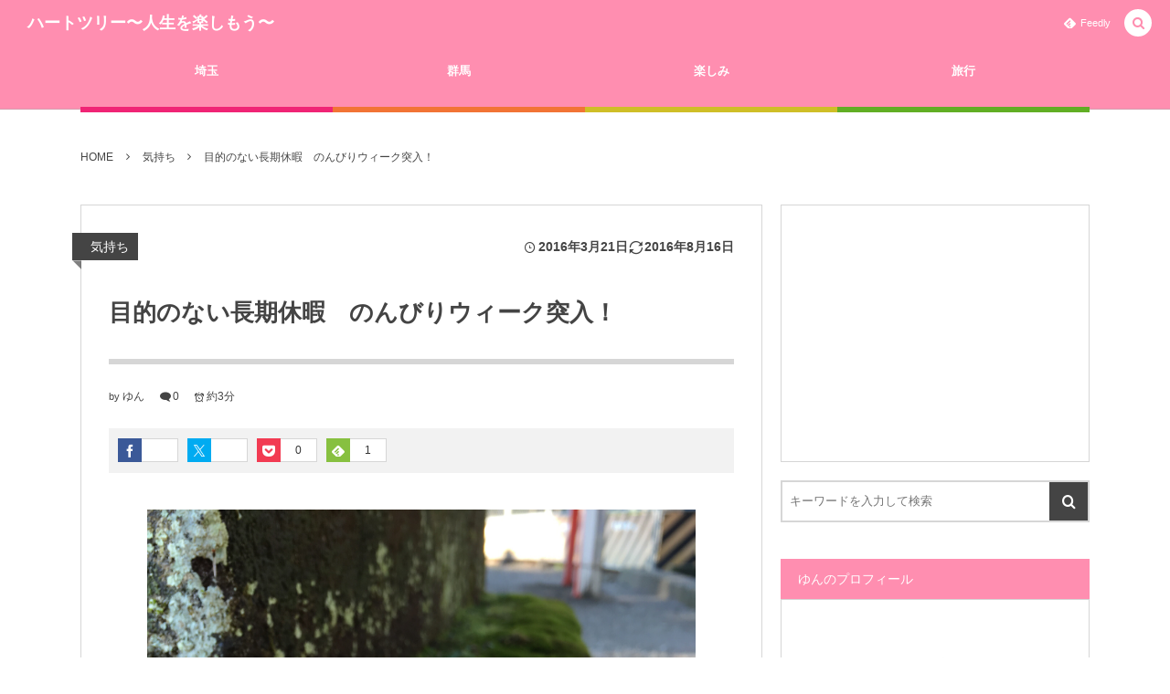

--- FILE ---
content_type: text/html; charset=UTF-8
request_url: https://heart23.com/archives/676
body_size: 19747
content:
<!DOCTYPE html><html lang="ja"><head prefix="og: http://ogp.me/ns# fb: http://ogp.me/ns/fb# article: http://ogp.me/ns/article#"><meta charset="UTF-8" />
<meta name="viewport" content="width=device-width,initial-scale=1,minimum-scale=1,user-scalable=yes" /><meta name="description" content="仕事づくしで自分のやりたいことができない日々に嫌気がさして「お休みください！」と宣言し、つ・い・に❤️ &nbsp; おやすみウィークに突入しました〜〜〜❤️いぇい！！ 長期休暇の最後の出勤日も忙しく、 &nbsp; この超忙しい時に本当に休むの？ という冷たい視線を浴びつつおやすみに突入。 &nbsp; いや、本当はそんな風には思ってないかもね。 「次は私が休むからゆっくり休んでおいで」 っていう暖かい気持ちかもしれないし、 「ゆみかさんが休みの間、獲得順位抜いとくからね、ヘヘヘっ」 っていう競争心の表れかもしれないし、 「あんたがいなくてもやっていけるから」 っていう見放しかもしれない。 ..." /><meta name="keywords" content="" /><meta property="og:title" content="目的のない長期休暇　のんびりウィーク突入！" /><meta property="og:type" content="article" /><meta property="og:url" content="https://heart23.com/archives/676" /><meta property="og:image" content="https://heart23.com/wp-content/uploads/2016/03/20160321-233834.jpg" /><meta property="og:image:width" content="3024" /><meta property="og:image:height" content="3024" /><meta property="og:description" content="仕事づくしで自分のやりたいことができない日々に嫌気がさして「お休みください！」と宣言し、つ・い・に❤️ &nbsp; おやすみウィークに突入しました〜〜〜❤️いぇい！！ 長期休暇の最後の出勤日も忙しく、 &nbsp; この超忙しい時に本当に休むの？ という冷たい視線を浴びつつおやすみに突入。 &nbsp; いや、本当はそんな風には思ってないかもね。 「次は私が休むからゆっくり休んでおいで」 っていう暖かい気持ちかもしれないし、 「ゆみかさんが休みの間、獲得順位抜いとくからね、ヘヘヘっ」 っていう競争心の表れかもしれないし、 「あんたがいなくてもやっていけるから」 っていう見放しかもしれない。 ..." /><meta property="og:site_name" content="ハートツリー〜人生を楽しもう〜" /><link rel="canonical" href="https://heart23.com/archives/676" /><title>目的のない長期休暇　のんびりウィーク突入！  |  ハートツリー〜人生を楽しもう〜</title>
<meta name='robots' content='max-image-preview:large' />
	<style>img:is([sizes="auto" i], [sizes^="auto," i]) { contain-intrinsic-size: 3000px 1500px }</style>
	<link rel="dns-prefetch" href="//connect.facebook.net" /><link rel="dns-prefetch" href="//secure.gravatar.com" /><link rel="dns-prefetch" href="//api.pinterest.com" /><link rel="dns-prefetch" href="//jsoon.digitiminimi.com" /><link rel="dns-prefetch" href="//b.hatena.ne.jp" /><link rel="dns-prefetch" href="//platform.twitter.com" /><meta http-equiv="Last-Modified" content="火, 16 8月 2016 16:37:27 +0900" /><link rel="pingback" href="https://heart23.com/xmlrpc.php" /><link rel='dns-prefetch' href='//ajax.googleapis.com' />
<link rel='dns-prefetch' href='//www.googletagmanager.com' />
<link rel='dns-prefetch' href='//pagead2.googlesyndication.com' />
<link rel="alternate" type="application/rss+xml" title="ハートツリー〜人生を楽しもう〜 &raquo; フィード" href="https://heart23.com/feed" />
<link rel="alternate" type="application/rss+xml" title="ハートツリー〜人生を楽しもう〜 &raquo; コメントフィード" href="https://heart23.com/comments/feed" />
<link rel="alternate" type="application/rss+xml" title="ハートツリー〜人生を楽しもう〜 &raquo; 目的のない長期休暇　のんびりウィーク突入！ のコメントのフィード" href="https://heart23.com/archives/676/feed" />
<script>
/* <![CDATA[ */
window._wpemojiSettings = {"baseUrl":"https:\/\/s.w.org\/images\/core\/emoji\/15.0.3\/72x72\/","ext":".png","svgUrl":"https:\/\/s.w.org\/images\/core\/emoji\/15.0.3\/svg\/","svgExt":".svg","source":{"concatemoji":"https:\/\/heart23.com\/wp-includes\/js\/wp-emoji-release.min.js?ver=6.7.4"}};
/*! This file is auto-generated */
!function(i,n){var o,s,e;function c(e){try{var t={supportTests:e,timestamp:(new Date).valueOf()};sessionStorage.setItem(o,JSON.stringify(t))}catch(e){}}function p(e,t,n){e.clearRect(0,0,e.canvas.width,e.canvas.height),e.fillText(t,0,0);var t=new Uint32Array(e.getImageData(0,0,e.canvas.width,e.canvas.height).data),r=(e.clearRect(0,0,e.canvas.width,e.canvas.height),e.fillText(n,0,0),new Uint32Array(e.getImageData(0,0,e.canvas.width,e.canvas.height).data));return t.every(function(e,t){return e===r[t]})}function u(e,t,n){switch(t){case"flag":return n(e,"\ud83c\udff3\ufe0f\u200d\u26a7\ufe0f","\ud83c\udff3\ufe0f\u200b\u26a7\ufe0f")?!1:!n(e,"\ud83c\uddfa\ud83c\uddf3","\ud83c\uddfa\u200b\ud83c\uddf3")&&!n(e,"\ud83c\udff4\udb40\udc67\udb40\udc62\udb40\udc65\udb40\udc6e\udb40\udc67\udb40\udc7f","\ud83c\udff4\u200b\udb40\udc67\u200b\udb40\udc62\u200b\udb40\udc65\u200b\udb40\udc6e\u200b\udb40\udc67\u200b\udb40\udc7f");case"emoji":return!n(e,"\ud83d\udc26\u200d\u2b1b","\ud83d\udc26\u200b\u2b1b")}return!1}function f(e,t,n){var r="undefined"!=typeof WorkerGlobalScope&&self instanceof WorkerGlobalScope?new OffscreenCanvas(300,150):i.createElement("canvas"),a=r.getContext("2d",{willReadFrequently:!0}),o=(a.textBaseline="top",a.font="600 32px Arial",{});return e.forEach(function(e){o[e]=t(a,e,n)}),o}function t(e){var t=i.createElement("script");t.src=e,t.defer=!0,i.head.appendChild(t)}"undefined"!=typeof Promise&&(o="wpEmojiSettingsSupports",s=["flag","emoji"],n.supports={everything:!0,everythingExceptFlag:!0},e=new Promise(function(e){i.addEventListener("DOMContentLoaded",e,{once:!0})}),new Promise(function(t){var n=function(){try{var e=JSON.parse(sessionStorage.getItem(o));if("object"==typeof e&&"number"==typeof e.timestamp&&(new Date).valueOf()<e.timestamp+604800&&"object"==typeof e.supportTests)return e.supportTests}catch(e){}return null}();if(!n){if("undefined"!=typeof Worker&&"undefined"!=typeof OffscreenCanvas&&"undefined"!=typeof URL&&URL.createObjectURL&&"undefined"!=typeof Blob)try{var e="postMessage("+f.toString()+"("+[JSON.stringify(s),u.toString(),p.toString()].join(",")+"));",r=new Blob([e],{type:"text/javascript"}),a=new Worker(URL.createObjectURL(r),{name:"wpTestEmojiSupports"});return void(a.onmessage=function(e){c(n=e.data),a.terminate(),t(n)})}catch(e){}c(n=f(s,u,p))}t(n)}).then(function(e){for(var t in e)n.supports[t]=e[t],n.supports.everything=n.supports.everything&&n.supports[t],"flag"!==t&&(n.supports.everythingExceptFlag=n.supports.everythingExceptFlag&&n.supports[t]);n.supports.everythingExceptFlag=n.supports.everythingExceptFlag&&!n.supports.flag,n.DOMReady=!1,n.readyCallback=function(){n.DOMReady=!0}}).then(function(){return e}).then(function(){var e;n.supports.everything||(n.readyCallback(),(e=n.source||{}).concatemoji?t(e.concatemoji):e.wpemoji&&e.twemoji&&(t(e.twemoji),t(e.wpemoji)))}))}((window,document),window._wpemojiSettings);
/* ]]> */
</script>
<style id='wp-emoji-styles-inline-css' type='text/css'>

	img.wp-smiley, img.emoji {
		display: inline !important;
		border: none !important;
		box-shadow: none !important;
		height: 1em !important;
		width: 1em !important;
		margin: 0 0.07em !important;
		vertical-align: -0.1em !important;
		background: none !important;
		padding: 0 !important;
	}
</style>
<link rel='stylesheet' id='wp-block-library-css' href='https://heart23.com/wp-includes/css/dist/block-library/style.min.css?ver=6.7.4' type='text/css' media='all' />
<style id='rinkerg-gutenberg-rinker-style-inline-css' type='text/css'>
.wp-block-create-block-block{background-color:#21759b;color:#fff;padding:2px}

</style>
<style id='classic-theme-styles-inline-css' type='text/css'>
/*! This file is auto-generated */
.wp-block-button__link{color:#fff;background-color:#32373c;border-radius:9999px;box-shadow:none;text-decoration:none;padding:calc(.667em + 2px) calc(1.333em + 2px);font-size:1.125em}.wp-block-file__button{background:#32373c;color:#fff;text-decoration:none}
</style>
<style id='global-styles-inline-css' type='text/css'>
:root{--wp--preset--aspect-ratio--square: 1;--wp--preset--aspect-ratio--4-3: 4/3;--wp--preset--aspect-ratio--3-4: 3/4;--wp--preset--aspect-ratio--3-2: 3/2;--wp--preset--aspect-ratio--2-3: 2/3;--wp--preset--aspect-ratio--16-9: 16/9;--wp--preset--aspect-ratio--9-16: 9/16;--wp--preset--color--black: #000000;--wp--preset--color--cyan-bluish-gray: #abb8c3;--wp--preset--color--white: #ffffff;--wp--preset--color--pale-pink: #f78da7;--wp--preset--color--vivid-red: #cf2e2e;--wp--preset--color--luminous-vivid-orange: #ff6900;--wp--preset--color--luminous-vivid-amber: #fcb900;--wp--preset--color--light-green-cyan: #7bdcb5;--wp--preset--color--vivid-green-cyan: #00d084;--wp--preset--color--pale-cyan-blue: #8ed1fc;--wp--preset--color--vivid-cyan-blue: #0693e3;--wp--preset--color--vivid-purple: #9b51e0;--wp--preset--gradient--vivid-cyan-blue-to-vivid-purple: linear-gradient(135deg,rgba(6,147,227,1) 0%,rgb(155,81,224) 100%);--wp--preset--gradient--light-green-cyan-to-vivid-green-cyan: linear-gradient(135deg,rgb(122,220,180) 0%,rgb(0,208,130) 100%);--wp--preset--gradient--luminous-vivid-amber-to-luminous-vivid-orange: linear-gradient(135deg,rgba(252,185,0,1) 0%,rgba(255,105,0,1) 100%);--wp--preset--gradient--luminous-vivid-orange-to-vivid-red: linear-gradient(135deg,rgba(255,105,0,1) 0%,rgb(207,46,46) 100%);--wp--preset--gradient--very-light-gray-to-cyan-bluish-gray: linear-gradient(135deg,rgb(238,238,238) 0%,rgb(169,184,195) 100%);--wp--preset--gradient--cool-to-warm-spectrum: linear-gradient(135deg,rgb(74,234,220) 0%,rgb(151,120,209) 20%,rgb(207,42,186) 40%,rgb(238,44,130) 60%,rgb(251,105,98) 80%,rgb(254,248,76) 100%);--wp--preset--gradient--blush-light-purple: linear-gradient(135deg,rgb(255,206,236) 0%,rgb(152,150,240) 100%);--wp--preset--gradient--blush-bordeaux: linear-gradient(135deg,rgb(254,205,165) 0%,rgb(254,45,45) 50%,rgb(107,0,62) 100%);--wp--preset--gradient--luminous-dusk: linear-gradient(135deg,rgb(255,203,112) 0%,rgb(199,81,192) 50%,rgb(65,88,208) 100%);--wp--preset--gradient--pale-ocean: linear-gradient(135deg,rgb(255,245,203) 0%,rgb(182,227,212) 50%,rgb(51,167,181) 100%);--wp--preset--gradient--electric-grass: linear-gradient(135deg,rgb(202,248,128) 0%,rgb(113,206,126) 100%);--wp--preset--gradient--midnight: linear-gradient(135deg,rgb(2,3,129) 0%,rgb(40,116,252) 100%);--wp--preset--font-size--small: 13px;--wp--preset--font-size--medium: 20px;--wp--preset--font-size--large: 36px;--wp--preset--font-size--x-large: 42px;--wp--preset--spacing--20: 0.44rem;--wp--preset--spacing--30: 0.67rem;--wp--preset--spacing--40: 1rem;--wp--preset--spacing--50: 1.5rem;--wp--preset--spacing--60: 2.25rem;--wp--preset--spacing--70: 3.38rem;--wp--preset--spacing--80: 5.06rem;--wp--preset--shadow--natural: 6px 6px 9px rgba(0, 0, 0, 0.2);--wp--preset--shadow--deep: 12px 12px 50px rgba(0, 0, 0, 0.4);--wp--preset--shadow--sharp: 6px 6px 0px rgba(0, 0, 0, 0.2);--wp--preset--shadow--outlined: 6px 6px 0px -3px rgba(255, 255, 255, 1), 6px 6px rgba(0, 0, 0, 1);--wp--preset--shadow--crisp: 6px 6px 0px rgba(0, 0, 0, 1);}:where(.is-layout-flex){gap: 0.5em;}:where(.is-layout-grid){gap: 0.5em;}body .is-layout-flex{display: flex;}.is-layout-flex{flex-wrap: wrap;align-items: center;}.is-layout-flex > :is(*, div){margin: 0;}body .is-layout-grid{display: grid;}.is-layout-grid > :is(*, div){margin: 0;}:where(.wp-block-columns.is-layout-flex){gap: 2em;}:where(.wp-block-columns.is-layout-grid){gap: 2em;}:where(.wp-block-post-template.is-layout-flex){gap: 1.25em;}:where(.wp-block-post-template.is-layout-grid){gap: 1.25em;}.has-black-color{color: var(--wp--preset--color--black) !important;}.has-cyan-bluish-gray-color{color: var(--wp--preset--color--cyan-bluish-gray) !important;}.has-white-color{color: var(--wp--preset--color--white) !important;}.has-pale-pink-color{color: var(--wp--preset--color--pale-pink) !important;}.has-vivid-red-color{color: var(--wp--preset--color--vivid-red) !important;}.has-luminous-vivid-orange-color{color: var(--wp--preset--color--luminous-vivid-orange) !important;}.has-luminous-vivid-amber-color{color: var(--wp--preset--color--luminous-vivid-amber) !important;}.has-light-green-cyan-color{color: var(--wp--preset--color--light-green-cyan) !important;}.has-vivid-green-cyan-color{color: var(--wp--preset--color--vivid-green-cyan) !important;}.has-pale-cyan-blue-color{color: var(--wp--preset--color--pale-cyan-blue) !important;}.has-vivid-cyan-blue-color{color: var(--wp--preset--color--vivid-cyan-blue) !important;}.has-vivid-purple-color{color: var(--wp--preset--color--vivid-purple) !important;}.has-black-background-color{background-color: var(--wp--preset--color--black) !important;}.has-cyan-bluish-gray-background-color{background-color: var(--wp--preset--color--cyan-bluish-gray) !important;}.has-white-background-color{background-color: var(--wp--preset--color--white) !important;}.has-pale-pink-background-color{background-color: var(--wp--preset--color--pale-pink) !important;}.has-vivid-red-background-color{background-color: var(--wp--preset--color--vivid-red) !important;}.has-luminous-vivid-orange-background-color{background-color: var(--wp--preset--color--luminous-vivid-orange) !important;}.has-luminous-vivid-amber-background-color{background-color: var(--wp--preset--color--luminous-vivid-amber) !important;}.has-light-green-cyan-background-color{background-color: var(--wp--preset--color--light-green-cyan) !important;}.has-vivid-green-cyan-background-color{background-color: var(--wp--preset--color--vivid-green-cyan) !important;}.has-pale-cyan-blue-background-color{background-color: var(--wp--preset--color--pale-cyan-blue) !important;}.has-vivid-cyan-blue-background-color{background-color: var(--wp--preset--color--vivid-cyan-blue) !important;}.has-vivid-purple-background-color{background-color: var(--wp--preset--color--vivid-purple) !important;}.has-black-border-color{border-color: var(--wp--preset--color--black) !important;}.has-cyan-bluish-gray-border-color{border-color: var(--wp--preset--color--cyan-bluish-gray) !important;}.has-white-border-color{border-color: var(--wp--preset--color--white) !important;}.has-pale-pink-border-color{border-color: var(--wp--preset--color--pale-pink) !important;}.has-vivid-red-border-color{border-color: var(--wp--preset--color--vivid-red) !important;}.has-luminous-vivid-orange-border-color{border-color: var(--wp--preset--color--luminous-vivid-orange) !important;}.has-luminous-vivid-amber-border-color{border-color: var(--wp--preset--color--luminous-vivid-amber) !important;}.has-light-green-cyan-border-color{border-color: var(--wp--preset--color--light-green-cyan) !important;}.has-vivid-green-cyan-border-color{border-color: var(--wp--preset--color--vivid-green-cyan) !important;}.has-pale-cyan-blue-border-color{border-color: var(--wp--preset--color--pale-cyan-blue) !important;}.has-vivid-cyan-blue-border-color{border-color: var(--wp--preset--color--vivid-cyan-blue) !important;}.has-vivid-purple-border-color{border-color: var(--wp--preset--color--vivid-purple) !important;}.has-vivid-cyan-blue-to-vivid-purple-gradient-background{background: var(--wp--preset--gradient--vivid-cyan-blue-to-vivid-purple) !important;}.has-light-green-cyan-to-vivid-green-cyan-gradient-background{background: var(--wp--preset--gradient--light-green-cyan-to-vivid-green-cyan) !important;}.has-luminous-vivid-amber-to-luminous-vivid-orange-gradient-background{background: var(--wp--preset--gradient--luminous-vivid-amber-to-luminous-vivid-orange) !important;}.has-luminous-vivid-orange-to-vivid-red-gradient-background{background: var(--wp--preset--gradient--luminous-vivid-orange-to-vivid-red) !important;}.has-very-light-gray-to-cyan-bluish-gray-gradient-background{background: var(--wp--preset--gradient--very-light-gray-to-cyan-bluish-gray) !important;}.has-cool-to-warm-spectrum-gradient-background{background: var(--wp--preset--gradient--cool-to-warm-spectrum) !important;}.has-blush-light-purple-gradient-background{background: var(--wp--preset--gradient--blush-light-purple) !important;}.has-blush-bordeaux-gradient-background{background: var(--wp--preset--gradient--blush-bordeaux) !important;}.has-luminous-dusk-gradient-background{background: var(--wp--preset--gradient--luminous-dusk) !important;}.has-pale-ocean-gradient-background{background: var(--wp--preset--gradient--pale-ocean) !important;}.has-electric-grass-gradient-background{background: var(--wp--preset--gradient--electric-grass) !important;}.has-midnight-gradient-background{background: var(--wp--preset--gradient--midnight) !important;}.has-small-font-size{font-size: var(--wp--preset--font-size--small) !important;}.has-medium-font-size{font-size: var(--wp--preset--font-size--medium) !important;}.has-large-font-size{font-size: var(--wp--preset--font-size--large) !important;}.has-x-large-font-size{font-size: var(--wp--preset--font-size--x-large) !important;}
:where(.wp-block-post-template.is-layout-flex){gap: 1.25em;}:where(.wp-block-post-template.is-layout-grid){gap: 1.25em;}
:where(.wp-block-columns.is-layout-flex){gap: 2em;}:where(.wp-block-columns.is-layout-grid){gap: 2em;}
:root :where(.wp-block-pullquote){font-size: 1.5em;line-height: 1.6;}
</style>
<link rel='stylesheet' id='pz-linkcard-css-css' href='//heart23.com/wp-content/uploads/pz-linkcard/style/style.min.css?ver=2.5.8.5' type='text/css' media='all' />
<link rel='stylesheet' id='yyi_rinker_stylesheet-css' href='https://heart23.com/wp-content/plugins/yyi-rinker/css/style.css?v=1.11.1&#038;ver=6.7.4' type='text/css' media='all' />
<link rel='stylesheet' id='digipress-css' href='https://heart23.com/wp-content/themes/dp-colors/css/pc.css?ver=20250805150751' type='text/css' media='all' />
<link rel='stylesheet' id='wow-css' href='https://heart23.com/wp-content/themes/dp-colors/css/animate.css?ver=2.4.2.9' type='text/css' media='all' />
<link rel='stylesheet' id='dp-visual-css' href='https://heart23.com/wp-content/uploads/digipress/colors/css/visual-custom.css?ver=20250805150751' type='text/css' media='all' />
<script src="https://ajax.googleapis.com/ajax/libs/jquery/3.7.1/jquery.min.js?ver=6.7.4" id="jquery-js"></script>
<script src="https://heart23.com/wp-content/plugins/yyi-rinker/js/event-tracking.js?v=1.11.1" id="yyi_rinker_event_tracking_script-js"></script>

<!-- Site Kit によって追加された Google タグ（gtag.js）スニペット -->
<!-- Google アナリティクス スニペット (Site Kit が追加) -->
<script src="https://www.googletagmanager.com/gtag/js?id=GT-W6BWB7Q" id="google_gtagjs-js" async></script>
<script id="google_gtagjs-js-after">
/* <![CDATA[ */
window.dataLayer = window.dataLayer || [];function gtag(){dataLayer.push(arguments);}
gtag("set","linker",{"domains":["heart23.com"]});
gtag("js", new Date());
gtag("set", "developer_id.dZTNiMT", true);
gtag("config", "GT-W6BWB7Q");
 window._googlesitekit = window._googlesitekit || {}; window._googlesitekit.throttledEvents = []; window._googlesitekit.gtagEvent = (name, data) => { var key = JSON.stringify( { name, data } ); if ( !! window._googlesitekit.throttledEvents[ key ] ) { return; } window._googlesitekit.throttledEvents[ key ] = true; setTimeout( () => { delete window._googlesitekit.throttledEvents[ key ]; }, 5 ); gtag( "event", name, { ...data, event_source: "site-kit" } ); }; 
/* ]]> */
</script>
<link rel="https://api.w.org/" href="https://heart23.com/wp-json/" /><link rel="alternate" title="JSON" type="application/json" href="https://heart23.com/wp-json/wp/v2/posts/676" /><link rel="EditURI" type="application/rsd+xml" title="RSD" href="https://heart23.com/xmlrpc.php?rsd" />
<link rel='shortlink' href='https://heart23.com/?p=676' />
<link rel="alternate" title="oEmbed (JSON)" type="application/json+oembed" href="https://heart23.com/wp-json/oembed/1.0/embed?url=https%3A%2F%2Fheart23.com%2Farchives%2F676" />
<link rel="alternate" title="oEmbed (XML)" type="text/xml+oembed" href="https://heart23.com/wp-json/oembed/1.0/embed?url=https%3A%2F%2Fheart23.com%2Farchives%2F676&#038;format=xml" />
<meta name="generator" content="Site Kit by Google 1.170.0" /><meta name="google-site-verification" content="8lZ8P516Vpw1ekQ--4j7Hd7UkzUM3ITSK8VPrCiC6Hs" />
<script language="javascript">
    var vc_pid = "889742415";
</script><script src="//aml.valuecommerce.com/vcdal.js" async></script><style>
.yyi-rinker-images {
    display: flex;
    justify-content: center;
    align-items: center;
    position: relative;

}
div.yyi-rinker-image img.yyi-rinker-main-img.hidden {
    display: none;
}

.yyi-rinker-images-arrow {
    cursor: pointer;
    position: absolute;
    top: 50%;
    display: block;
    margin-top: -11px;
    opacity: 0.6;
    width: 22px;
}

.yyi-rinker-images-arrow-left{
    left: -10px;
}
.yyi-rinker-images-arrow-right{
    right: -10px;
}

.yyi-rinker-images-arrow-left.hidden {
    display: none;
}

.yyi-rinker-images-arrow-right.hidden {
    display: none;
}
div.yyi-rinker-contents.yyi-rinker-design-tate  div.yyi-rinker-box{
    flex-direction: column;
}

div.yyi-rinker-contents.yyi-rinker-design-slim div.yyi-rinker-box .yyi-rinker-links {
    flex-direction: column;
}

div.yyi-rinker-contents.yyi-rinker-design-slim div.yyi-rinker-info {
    width: 100%;
}

div.yyi-rinker-contents.yyi-rinker-design-slim .yyi-rinker-title {
    text-align: center;
}

div.yyi-rinker-contents.yyi-rinker-design-slim .yyi-rinker-links {
    text-align: center;
}
div.yyi-rinker-contents.yyi-rinker-design-slim .yyi-rinker-image {
    margin: auto;
}

div.yyi-rinker-contents.yyi-rinker-design-slim div.yyi-rinker-info ul.yyi-rinker-links li {
	align-self: stretch;
}
div.yyi-rinker-contents.yyi-rinker-design-slim div.yyi-rinker-box div.yyi-rinker-info {
	padding: 0;
}
div.yyi-rinker-contents.yyi-rinker-design-slim div.yyi-rinker-box {
	flex-direction: column;
	padding: 14px 5px 0;
}

.yyi-rinker-design-slim div.yyi-rinker-box div.yyi-rinker-info {
	text-align: center;
}

.yyi-rinker-design-slim div.price-box span.price {
	display: block;
}

div.yyi-rinker-contents.yyi-rinker-design-slim div.yyi-rinker-info div.yyi-rinker-title a{
	font-size:16px;
}

div.yyi-rinker-contents.yyi-rinker-design-slim ul.yyi-rinker-links li.amazonkindlelink:before,  div.yyi-rinker-contents.yyi-rinker-design-slim ul.yyi-rinker-links li.amazonlink:before,  div.yyi-rinker-contents.yyi-rinker-design-slim ul.yyi-rinker-links li.rakutenlink:before, div.yyi-rinker-contents.yyi-rinker-design-slim ul.yyi-rinker-links li.yahoolink:before, div.yyi-rinker-contents.yyi-rinker-design-slim ul.yyi-rinker-links li.mercarilink:before {
	font-size:12px;
}

div.yyi-rinker-contents.yyi-rinker-design-slim ul.yyi-rinker-links li a {
	font-size: 13px;
}
.entry-content ul.yyi-rinker-links li {
	padding: 0;
}

div.yyi-rinker-contents .yyi-rinker-attention.attention_desing_right_ribbon {
    width: 89px;
    height: 91px;
    position: absolute;
    top: -1px;
    right: -1px;
    left: auto;
    overflow: hidden;
}

div.yyi-rinker-contents .yyi-rinker-attention.attention_desing_right_ribbon span {
    display: inline-block;
    width: 146px;
    position: absolute;
    padding: 4px 0;
    left: -13px;
    top: 12px;
    text-align: center;
    font-size: 12px;
    line-height: 24px;
    -webkit-transform: rotate(45deg);
    transform: rotate(45deg);
    box-shadow: 0 1px 3px rgba(0, 0, 0, 0.2);
}

div.yyi-rinker-contents .yyi-rinker-attention.attention_desing_right_ribbon {
    background: none;
}
.yyi-rinker-attention.attention_desing_right_ribbon .yyi-rinker-attention-after,
.yyi-rinker-attention.attention_desing_right_ribbon .yyi-rinker-attention-before{
display:none;
}
div.yyi-rinker-use-right_ribbon div.yyi-rinker-title {
    margin-right: 2rem;
}

				</style>
<!-- Site Kit が追加した Google AdSense メタタグ -->
<meta name="google-adsense-platform-account" content="ca-host-pub-2644536267352236">
<meta name="google-adsense-platform-domain" content="sitekit.withgoogle.com">
<!-- Site Kit が追加した End Google AdSense メタタグ -->
<style>.simplemap img{max-width:none !important;padding:0 !important;margin:0 !important;}.staticmap,.staticmap img{max-width:100% !important;height:auto !important;}.simplemap .simplemap-content{display:none;}</style>
<script>var google_map_api_key = "AIzaSyA21sQOv9Ij7NPFt1FZAKNZi2PwR3O4ZSw";</script>
<!-- Google AdSense スニペット (Site Kit が追加) -->
<script async="async" src="https://pagead2.googlesyndication.com/pagead/js/adsbygoogle.js?client=ca-pub-6127649238813561&amp;host=ca-host-pub-2644536267352236" crossorigin="anonymous"></script>

<!-- (ここまで) Google AdSense スニペット (Site Kit が追加) -->
<script>j$=jQuery;</script></head>
<body class="post-template-default single single-post postid-676 single-format-standard pc-theme not-home" data-ct-sns-cache="true" data-ct-sns-cache-time="86400000"><div id="wrapper">
<header id="header" class="header_area not-home">
<div id="header-bar"><h1 class="bar_title not-home"><a href="https://heart23.com/" title="ハートツリー〜人生を楽しもう〜" class="txt wow fadeInLeft">ハートツリー〜人生を楽しもう〜</a></h1><div id="header-bar-content" class="wow fadeInRight has_search">
<div id="expand_global_menu" role="button" class="bar_item icon-spaced-menu"><span>Menu</span></div><div id="header-sns" class="bar_item"><ul><li class="feedly"><a href="https://feedly.com/i/subscription/feed/https%3A%2F%2Fheart23.com%2Ffeed" target="_blank" title="Follow on feedly" class="icon-feedly"><span>Feedly</span></a></li></ul></div></div></div><div id="header-content"></div><nav id="header-menu" class="header-menu-normal-page"><div id="header-menu-content"><ul id="global_menu_ul" class="menu_num_4 under_bar"><li id="menu-item-9978" class="menu-item menu-item-type-taxonomy menu-item-object-category"><a href="https://heart23.com/archives/category/%e5%9f%bc%e7%8e%89" class="menu-link"><span class="menu-title">埼玉</span></a></li>
<li id="menu-item-9981" class="menu-item menu-item-type-taxonomy menu-item-object-category"><a href="https://heart23.com/archives/category/%e7%be%a4%e9%a6%ac" class="menu-link"><span class="menu-title">群馬</span></a></li>
<li id="menu-item-2655" class="menu-item menu-item-type-taxonomy menu-item-object-category"><a href="https://heart23.com/archives/category/%e6%a5%bd%e3%81%97%e3%81%bf" class="menu-link"><span class="menu-title">楽しみ</span></a></li>
<li id="menu-item-9979" class="menu-item menu-item-type-taxonomy menu-item-object-category"><a href="https://heart23.com/archives/category/%e6%97%85%e8%a1%8c" class="menu-link"><span class="menu-title">旅行</span></a></li>
</ul></div></nav></header><main id="main" role="main" class="not-home"><nav id="dp_breadcrumb_nav" class="dp_breadcrumb_nav widget-container-inner"><ul><li><a href="https://heart23.com/" class="nav_home"><span>HOME</span></a></li><li><a href="https://heart23.com/archives/category/%e6%b0%97%e6%8c%81%e3%81%a1"><span>気持ち</span></a></li><li><a href="https://heart23.com/archives/676"><span>目的のない長期休暇　のんびりウィーク突入！</span></a></li></ul></nav><div id="main-content" class="clearfix"><div id="content" class="content two-col"><div id="article-content"><article id="post-676" class="single-article post-676 post type-post status-publish format-standard has-post-thumbnail category-19">
<header id="single-header" class="right"><div class="post-meta top"><div class="single-cat"><a href="https://heart23.com/archives/category/%e6%b0%97%e6%8c%81%e3%81%a1" rel="tag" class=" cat-color19">気持ち</a></div><div class="single-date"><time datetime="2016-03-21T23:44:35+09:00" class="published icon-clock">2016年3月21日</time><time datetime="2016-08-16T16:37:27+09:00" class="updated icon-update">2016年8月16日</time></div></div><h1 class="single-title"><span class="wow fadeInRight">目的のない長期休暇　のんびりウィーク突入！</span></h1><div class="post-meta under-title"><div class="author-info meta-author vcard"><div class="author-name">by <a href="https://heart23.com/archives/author/yumika" rel="author" title="Show articles of this user." class="fn">ゆん</a></div></div><span class="meta-comment-num icon-comment"><a href="https://heart23.com/archives/676#respond" title="Comment on 目的のない長期休暇　のんびりウィーク突入！">0</a></span><span class="time_for_reading icon-alarm">約3分</span><div class="loop-share-num ct-shares" data-url="https://heart23.com/archives/676"><div class="bg-likes ct-fb"><a href="https://www.facebook.com/sharer/sharer.php?u=https%3A%2F%2Fheart23.com%2Farchives%2F676&t=%E7%9B%AE%E7%9A%84%E3%81%AE%E3%81%AA%E3%81%84%E9%95%B7%E6%9C%9F%E4%BC%91%E6%9A%87%E3%80%80%E3%81%AE%E3%82%93%E3%81%B3%E3%82%8A%E3%82%A6%E3%82%A3%E3%83%BC%E3%82%AF%E7%AA%81%E5%85%A5%EF%BC%81+%7C+%E3%83%8F%E3%83%BC%E3%83%88%E3%83%84%E3%83%AA%E3%83%BC%E3%80%9C%E4%BA%BA%E7%94%9F%E3%82%92%E6%A5%BD%E3%81%97%E3%82%82%E3%81%86%E3%80%9C" target="_blank" rel="nofollow"><i class="share-icon icon-facebook"></i><span class="share-num"></span></a></div><div class="bg-tweets ct-tw"><a href="https://twitter.com/intent/tweet?original_referer=https%3A%2F%2Fheart23.com%2Farchives%2F676&url=https%3A%2F%2Fheart23.com%2Farchives%2F676&text=%E7%9B%AE%E7%9A%84%E3%81%AE%E3%81%AA%E3%81%84%E9%95%B7%E6%9C%9F%E4%BC%91%E6%9A%87%E3%80%80%E3%81%AE%E3%82%93%E3%81%B3%E3%82%8A%E3%82%A6%E3%82%A3%E3%83%BC%E3%82%AF%E7%AA%81%E5%85%A5%EF%BC%81+%7C+%E3%83%8F%E3%83%BC%E3%83%88%E3%83%84%E3%83%AA%E3%83%BC%E3%80%9C%E4%BA%BA%E7%94%9F%E3%82%92%E6%A5%BD%E3%81%97%E3%82%82%E3%81%86%E3%80%9C" target="_blank" rel="nofollow"><i class="share-icon icon-twitter"></i><span class="share-num"></span></a></div><div class="bg-pocket ct-pk"><a href="https://getpocket.com/edit?url=https%3A%2F%2Fheart23.com%2Farchives%2F676" target="_blank"><i class="share-icon icon-pocket"></i><span class="share-num">0</span></a></div><div class="bg-feedly"><a href="https://feedly.com/i/subscription/feed/https%3A%2F%2Fheart23.com%2Ffeed" target="_blank" rel="nofollow"><i class="share-icon icon-feedly"></i><span class="share-num">1</span></a></div></div></div></header><div class="entry entry-content"><div class="eyecatch-under-title wow fadeInUp"><img src="https://heart23.com/wp-content/uploads/2016/03/20160321-233834.jpg" class="wp-post-image aligncenter" alt="目的のない長期休暇　のんびりウィーク突入！" width="600" height="600" /></div><p>仕事づくしで自分のやりたいことができない日々に嫌気がさして「お休みください！」と宣言し、つ・い・に❤️</p>
<p>&nbsp;</p>
<p><strong><span style="font-size: 18pt;">おやすみウィークに突入しました〜〜〜❤️いぇい！！</span></strong></p>
<p><img fetchpriority="high" decoding="async" class="alignnone size-full wp-image-678" src="https://heart23.com/wp-content/uploads/2016/03/20160321-233643.jpg" alt="20160321-233643.jpg" width="225" height="300" /></p>
<p>長期休暇の最後の出勤日も忙しく、</p>
<p>&nbsp;</p>
<p><span style="font-size: 18pt;"><strong>この超忙しい時に本当に休むの？</strong></span></p>
<p>という冷たい視線を浴びつつおやすみに突入。</p>
<p>&nbsp;</p>
<p>いや、本当はそんな風には思ってないかもね。</p>
<p><span style="color: #ff00ff;"><strong><span style="font-size: 18pt;">「次は私が休むからゆっくり休んでおいで」</span></strong></span></p>
<p>っていう暖かい気持ちかもしれないし、</p>
<p><span style="font-size: 18pt; color: #0000ff;"><strong>「ゆみかさんが休みの間、獲得順位抜いとくからね、ヘヘヘっ」</strong></span></p>
<p>っていう競争心の表れかもしれないし、</p>
<p><span style="font-size: 18pt;"><strong><span style="color: #3366ff;">「あんたがいなくてもやっていけるから」</span></strong></span></p>
<p>っていう見放しかもしれない。</p>
<p>&nbsp;</p>
<p>そんな<span style="font-size: 18pt;"><strong>相手の気持ちはどうでもいい</strong></span>のです。</p>
<p>相手の気持ちを推測して不安になったり安心したりと一喜一憂する必要はないのです。</p>
<p>&nbsp;</p>
<p>だって<span style="color: #ff0000; font-size: 24pt;"><strong>本当のことはわからないから。</strong></span></p>
<p>&nbsp;</p>
<p>それよりも、自分に集中したい。</p>
<p>自分はどうなのーーーー？</p>
<p>に重点を置こうっと。</p>
<p><span style="font-size: 18pt; color: #ff0000;"><strong>自分の楽しい</strong></span></p>
<p><span style="font-size: 18pt; color: #ff0000;"><strong>自分の気持ちいい</strong></span></p>
<p><span style="font-size: 18pt; color: #ff0000;"><strong>自分満たしウィークなのだ！</strong></span></p>
<p>１週間後仕事戻りたくなるのかな？戻りたくなくなるのかな？w</p>
<p style="background: #ffcccc; padding: 12px; border-radius: 5px; border: 2px dashed #ffffff; margin-top: 5px; margin-left: 5px; box-shadow: 0px 0px 3px 3px #ffcccc;"><span style="color: #c94894;"><strong><span style="font-size: 14pt;">＜ひめさまアフタヌーンティー女子会募集中＞</span></strong></span><span style="color: #c94894;"><br />
ひめ気分が味わえる空間で、優雅にアフタヌーンティーをしながらお話ししませんか？パートナーシップの悩みなどなんでも言い合える場です。話すことは放すことですよ〜〜。<br />
◆日時：２０１６年３月２６日（土曜日）１５：３０〜１７：３０<br />
◆場所：マリオット東京　ラウンジ&amp;ダイニング　G<br />
<a href="http://www.tokyo-marriott.com/restaurants/g/lounge/" target="_blank">http://www.tokyo-marriott.com/restaurants/g/lounge/</a><br />
◆会費：６０００円（アフタヌーンティー代込み）当日お支払いください SAKURAアフタヌーンティーを予約済みです<br />
◆募集人数：３名<br />
◆ドレスコード：ゆらゆら揺れるものを身につけてきてください<br />
◆お申し込みはこちらのフォームからお願いします！<br />
<a href="https://ssl.form-mailer.jp/fms/b87e2a3b423299" target="_blank">https://ssl.form-mailer.jp/fms/b87e2a3b423299</a><br />
皆様とリッチで楽しいひと時を過ごせるのを楽しみにしております。</span></p>
</div><div id="widget-post-footer" class="widget-content footer two-col clearfix"><div id="custom_html-3" class="widget_text widget widget_custom_html single"><div class="textwidget custom-html-widget"><script async src="https://pagead2.googlesyndication.com/pagead/js/adsbygoogle.js"></script>
<!-- heart23 -->
<ins class="adsbygoogle"
     style="display:block"
     data-ad-client="ca-pub-6127649238813561"
     data-ad-slot="5062141739"
     data-ad-format="auto"
     data-full-width-responsive="true"></ins>
<script>
     (adsbygoogle = window.adsbygoogle || []).push({});
</script></div></div></div><footer class="post-meta bottom"><div class="loop-share-num ct-shares" data-url="https://heart23.com/archives/676"><div class="bg-likes ct-fb"><a href="https://www.facebook.com/sharer/sharer.php?u=https%3A%2F%2Fheart23.com%2Farchives%2F676&t=%E7%9B%AE%E7%9A%84%E3%81%AE%E3%81%AA%E3%81%84%E9%95%B7%E6%9C%9F%E4%BC%91%E6%9A%87%E3%80%80%E3%81%AE%E3%82%93%E3%81%B3%E3%82%8A%E3%82%A6%E3%82%A3%E3%83%BC%E3%82%AF%E7%AA%81%E5%85%A5%EF%BC%81+%7C+%E3%83%8F%E3%83%BC%E3%83%88%E3%83%84%E3%83%AA%E3%83%BC%E3%80%9C%E4%BA%BA%E7%94%9F%E3%82%92%E6%A5%BD%E3%81%97%E3%82%82%E3%81%86%E3%80%9C" target="_blank" rel="nofollow"><i class="share-icon icon-facebook"></i><span class="share-num"></span></a></div><div class="bg-tweets ct-tw"><a href="https://twitter.com/intent/tweet?original_referer=https%3A%2F%2Fheart23.com%2Farchives%2F676&url=https%3A%2F%2Fheart23.com%2Farchives%2F676&text=%E7%9B%AE%E7%9A%84%E3%81%AE%E3%81%AA%E3%81%84%E9%95%B7%E6%9C%9F%E4%BC%91%E6%9A%87%E3%80%80%E3%81%AE%E3%82%93%E3%81%B3%E3%82%8A%E3%82%A6%E3%82%A3%E3%83%BC%E3%82%AF%E7%AA%81%E5%85%A5%EF%BC%81+%7C+%E3%83%8F%E3%83%BC%E3%83%88%E3%83%84%E3%83%AA%E3%83%BC%E3%80%9C%E4%BA%BA%E7%94%9F%E3%82%92%E6%A5%BD%E3%81%97%E3%82%82%E3%81%86%E3%80%9C" target="_blank" rel="nofollow"><i class="share-icon icon-twitter"></i><span class="share-num"></span></a></div><div class="bg-pocket ct-pk"><a href="https://getpocket.com/edit?url=https%3A%2F%2Fheart23.com%2Farchives%2F676" target="_blank"><i class="share-icon icon-pocket"></i><span class="share-num">0</span></a></div><div class="bg-feedly"><a href="https://feedly.com/i/subscription/feed/https%3A%2F%2Fheart23.com%2Ffeed" target="_blank" rel="nofollow"><i class="share-icon icon-feedly"></i><span class="share-num">1</span></a></div></div><span class="meta-date"><time datetime="2016-03-21T23:44:35+09:00" class="published icon-clock">2016年3月21日</time><time datetime="2016-08-16T16:37:27+09:00" class="updated icon-update">2016年8月16日</time></span><div class="author-info meta-author vcard"><div class="author-name">by <a href="https://heart23.com/archives/author/yumika" rel="author" title="Show articles of this user." class="fn">ゆん</a></div></div><span class="icon-edit"><a href="#respond">コメント</a></span><span class="meta-comment-num icon-comment"><a href="https://heart23.com/archives/676#respond" title="Comment on 目的のない長期休暇　のんびりウィーク突入！">0</a></span><div class="meta-cat">CATEGORY : <a href="https://heart23.com/archives/category/%e6%b0%97%e6%8c%81%e3%81%a1" rel="tag" class=" cat-color19">気持ち</a></div></footer><div itemscope itemtype="http://data-vocabulary.org/Person" class="author_info"><div class="author_col one wow fadeInRight"><a href="https://heart23.com/archives/author/yumika" rel="author" title="Show articles of this user." class="author_img"><img alt='avatar' src='https://heart23.com/wp-content/uploads/2025/06/cropped-Minimalist-Circle-Line-Icon-Coffee-Cafe-Logo-3-240x240.png' srcset='https://heart23.com/wp-content/uploads/2025/06/cropped-Minimalist-Circle-Line-Icon-Coffee-Cafe-Logo-3-480x480.png 2x' class='avatar avatar-240 photo' height='240' width='240'  itemprop="photo" loading='lazy' decoding='async'/></a></div><div class="author_col two  wow fadeInRight"><div class="author_roles"><span itemprop="name" class="author_name">ゆん</span></div></div><div class="author_col three"><div class="author_desc"><a href="https://heart23.com/yumika">ゆんのプロフィール</a></div></div><div class=" wow fadeInUp"></div><div class="dp_related_posts clearfix horizontal two-col"><ul><li class="clearfix wow fadeInUp"><div class="widget-post-thumb"><a href="https://heart23.com/archives/11668" title="S°（エスド）12月限定かき氷｜本庄で楽しむ苺のショートケーキ氷とピスタチオツリー" class="thumb-link"><figure class="post-thumb"><img src="https://heart23.com/wp-content/uploads/2025/12/thumbnail-9-250x154.jpg" width="250" height="154" layout="responsive" class="wp-post-image" alt="S°（エスド）12月限定かき氷｜本庄で楽しむ苺のショートケーキ氷とピスタチオツリー" srcset="https://heart23.com/wp-content/uploads/2025/12/thumbnail-9-250x154.jpg 250w, https://heart23.com/wp-content/uploads/2025/12/thumbnail-9-500x308.jpg 500w" /></figure></a></div><div class="excerpt_div has_thumb"><div class="loop-cat"><a href="https://heart23.com/archives/category/%e5%9f%bc%e7%8e%89/%e6%9c%ac%e5%ba%84" rel="tag" class="cat-link cat-color96"><span>本庄</span></a></div><div class="meta-date"><time datetime="2025-12-30T07:24:57+09:00">2025年12月30日</time></div><h4 class="excerpt_title_wid"><a href="https://heart23.com/archives/11668" title="S°（エスド）12月限定かき氷｜本庄で楽しむ苺のショートケーキ氷とピスタチオツリー" class="item-link">S°（エスド）12月限定かき氷｜本庄で楽しむ苺のショートケーキ氷とピスタチオツリー</a></h4></div></li><li class="clearfix wow fadeInUp"><div class="widget-post-thumb"><a href="https://heart23.com/archives/11832" title="BLACKSMITH COFFEEが閉店へ｜名残惜しくて12月に再訪した最後のパンケーキ時間" class="thumb-link"><figure class="post-thumb"><img src="https://heart23.com/wp-content/uploads/2025/12/thumbnail-10-250x154.jpg" width="250" height="154" layout="responsive" class="wp-post-image" alt="BLACKSMITH COFFEEが閉店へ｜名残惜しくて12月に再訪した最後のパンケーキ時間" srcset="https://heart23.com/wp-content/uploads/2025/12/thumbnail-10-250x154.jpg 250w, https://heart23.com/wp-content/uploads/2025/12/thumbnail-10-500x308.jpg 500w" /></figure></a></div><div class="excerpt_div has_thumb"><div class="loop-cat"><a href="https://heart23.com/archives/category/%e7%be%a4%e9%a6%ac/%e5%a4%aa%e7%94%b0" rel="tag" class="cat-link cat-color94"><span>太田</span></a></div><div class="meta-date"><time datetime="2025-12-29T00:22:33+09:00">2025年12月29日</time></div><h4 class="excerpt_title_wid"><a href="https://heart23.com/archives/11832" title="BLACKSMITH COFFEEが閉店へ｜名残惜しくて12月に再訪した最後のパンケーキ時間" class="item-link">BLACKSMITH COFFEEが閉店へ｜名残惜しくて12月に再訪した最後のパンケーキ時間</a></h4></div></li><li class="clearfix wow fadeInUp"><div class="widget-post-thumb"><a href="https://heart23.com/archives/11659" title="FriFre（フリフレ）本庄早稲田の杜｜待望のあまりんプレートを体験♡予約必須の甘い贅沢レポ" class="thumb-link"><figure class="post-thumb"><img src="https://heart23.com/wp-content/uploads/2025/12/thumbnail-7-250x154.jpg" width="250" height="154" layout="responsive" class="wp-post-image" alt="FriFre（フリフレ）本庄早稲田の杜｜待望のあまりんプレートを体験♡予約必須の甘い贅沢レポ" srcset="https://heart23.com/wp-content/uploads/2025/12/thumbnail-7-250x154.jpg 250w, https://heart23.com/wp-content/uploads/2025/12/thumbnail-7-500x308.jpg 500w" /></figure></a></div><div class="excerpt_div has_thumb"><div class="loop-cat"><a href="https://heart23.com/archives/category/%e5%9f%bc%e7%8e%89/%e6%9c%ac%e5%ba%84" rel="tag" class="cat-link cat-color96"><span>本庄</span></a></div><div class="meta-date"><time datetime="2025-12-28T09:02:02+09:00">2025年12月28日</time></div><h4 class="excerpt_title_wid"><a href="https://heart23.com/archives/11659" title="FriFre（フリフレ）本庄早稲田の杜｜待望のあまりんプレートを体験♡予約必須の甘い贅沢レポ" class="item-link">FriFre（フリフレ）本庄早稲田の杜｜待望のあまりんプレートを体験♡予約必須の甘い贅沢レポ</a></h4></div></li><li class="clearfix wow fadeInUp"><div class="widget-post-thumb"><a href="https://heart23.com/archives/11663" title="畑の真ん中に素敵カフェオープン　ファームカフェクラリス（日曜限定）訪問レポ｜熊谷市妻沼台" class="thumb-link"><figure class="post-thumb"><img src="https://heart23.com/wp-content/uploads/2025/12/thumbnail-8-250x154.jpg" width="250" height="154" layout="responsive" class="wp-post-image" alt="畑の真ん中に素敵カフェオープン　ファームカフェクラリス（日曜限定）訪問レポ｜熊谷市妻沼台" srcset="https://heart23.com/wp-content/uploads/2025/12/thumbnail-8-250x154.jpg 250w, https://heart23.com/wp-content/uploads/2025/12/thumbnail-8-500x308.jpg 500w" /></figure></a></div><div class="excerpt_div has_thumb"><div class="loop-cat"><a href="https://heart23.com/archives/category/%e5%9f%bc%e7%8e%89/%e7%86%8a%e8%b0%b7" rel="tag" class="cat-link cat-color93"><span>熊谷</span></a></div><div class="meta-date"><time datetime="2025-12-27T19:52:41+09:00">2025年12月27日</time></div><h4 class="excerpt_title_wid"><a href="https://heart23.com/archives/11663" title="畑の真ん中に素敵カフェオープン　ファームカフェクラリス（日曜限定）訪問レポ｜熊谷市妻沼台" class="item-link">畑の真ん中に素敵カフェオープン　ファームカフェクラリス（日曜限定）訪問レポ｜熊谷市妻沼台</a></h4></div></li><li class="clearfix wow fadeInUp"><div class="widget-post-thumb"><a href="https://heart23.com/archives/11653" title="熊谷妻沼の老舗・西田園が夜営業！冬の気まぐれかき氷「抹茶ショコラ」を食べてきた" class="thumb-link"><figure class="post-thumb"><img src="https://heart23.com/wp-content/uploads/2025/12/thumbnail-6-250x154.jpg" width="250" height="154" layout="responsive" class="wp-post-image" alt="熊谷妻沼の老舗・西田園が夜営業！冬の気まぐれかき氷「抹茶ショコラ」を食べてきた" srcset="https://heart23.com/wp-content/uploads/2025/12/thumbnail-6-250x154.jpg 250w, https://heart23.com/wp-content/uploads/2025/12/thumbnail-6-500x308.jpg 500w" /></figure></a></div><div class="excerpt_div has_thumb"><div class="loop-cat"><a href="https://heart23.com/archives/category/%e5%9f%bc%e7%8e%89/%e7%86%8a%e8%b0%b7" rel="tag" class="cat-link cat-color93"><span>熊谷</span></a></div><div class="meta-date"><time datetime="2025-12-27T18:45:17+09:00">2025年12月27日</time></div><h4 class="excerpt_title_wid"><a href="https://heart23.com/archives/11653" title="熊谷妻沼の老舗・西田園が夜営業！冬の気まぐれかき氷「抹茶ショコラ」を食べてきた" class="item-link">熊谷妻沼の老舗・西田園が夜営業！冬の気まぐれかき氷「抹茶ショコラ」を食べてきた</a></h4></div></li><li class="clearfix wow fadeInUp"><div class="widget-post-thumb"><a href="https://heart23.com/archives/11647" title="太田市【WANDERLUST】週末だけの絶品モーニングが最高すぎた…穴場すぎる朝カフェ体験" class="thumb-link"><figure class="post-thumb"><img src="https://heart23.com/wp-content/uploads/2025/12/thumbnail-4-250x154.jpg" width="250" height="154" layout="responsive" class="wp-post-image" alt="太田市【WANDERLUST】週末だけの絶品モーニングが最高すぎた…穴場すぎる朝カフェ体験" srcset="https://heart23.com/wp-content/uploads/2025/12/thumbnail-4-250x154.jpg 250w, https://heart23.com/wp-content/uploads/2025/12/thumbnail-4-500x308.jpg 500w" /></figure></a></div><div class="excerpt_div has_thumb"><div class="loop-cat"><a href="https://heart23.com/archives/category/%e7%be%a4%e9%a6%ac/%e5%a4%aa%e7%94%b0" rel="tag" class="cat-link cat-color94"><span>太田</span></a></div><div class="meta-date"><time datetime="2025-12-18T15:28:41+09:00">2025年12月18日</time></div><h4 class="excerpt_title_wid"><a href="https://heart23.com/archives/11647" title="太田市【WANDERLUST】週末だけの絶品モーニングが最高すぎた…穴場すぎる朝カフェ体験" class="item-link">太田市【WANDERLUST】週末だけの絶品モーニングが最高すぎた…穴場すぎる朝カフェ体験</a></h4></div></li></ul><a href="https://heart23.com/archives/author/yumika" class="more-entry-link wow fadeInDown" rel="author" title="Show articles of this user."><span>ゆんの記事一覧</span></a></div></div></article><aside class="dp_related_posts clearfix vertical two-col"><h3 class="inside-title"><span class="wow fadeInRight">こちらもどうぞ</span></h3><ul><li class="clearfix wow fadeInUp"><div class="widget-post-thumb"><a href="https://heart23.com/archives/11668" class="thumb_link"><img src="https://heart23.com/wp-content/uploads/2025/12/thumbnail-9-250x154.jpg" width="250" height="154" layout="responsive" class="wp-post-image" alt="S°（エスド）12月限定かき氷｜本庄で楽しむ苺のショートケーキ氷とピスタチオツリー" srcset="https://heart23.com/wp-content/uploads/2025/12/thumbnail-9-250x154.jpg 250w, https://heart23.com/wp-content/uploads/2025/12/thumbnail-9-500x308.jpg 500w" /></a></div><div class="excerpt_div"><h4><a href="https://heart23.com/archives/11668" class="rel-post-title item-link">S°（エスド）12月限定かき氷｜本庄で楽しむ苺のショートケーキ氷とピスタチオツリー</a></h4></div></li><li class="clearfix wow fadeInUp"><div class="widget-post-thumb"><a href="https://heart23.com/archives/11832" class="thumb_link"><img src="https://heart23.com/wp-content/uploads/2025/12/thumbnail-10-250x154.jpg" width="250" height="154" layout="responsive" class="wp-post-image" alt="BLACKSMITH COFFEEが閉店へ｜名残惜しくて12月に再訪した最後のパンケーキ時間" srcset="https://heart23.com/wp-content/uploads/2025/12/thumbnail-10-250x154.jpg 250w, https://heart23.com/wp-content/uploads/2025/12/thumbnail-10-500x308.jpg 500w" /></a></div><div class="excerpt_div"><h4><a href="https://heart23.com/archives/11832" class="rel-post-title item-link">BLACKSMITH COFFEEが閉店へ｜名残惜しくて12月に再訪した最後のパンケーキ時間</a></h4></div></li><li class="clearfix wow fadeInUp"><div class="widget-post-thumb"><a href="https://heart23.com/archives/11659" class="thumb_link"><img src="https://heart23.com/wp-content/uploads/2025/12/thumbnail-7-250x154.jpg" width="250" height="154" layout="responsive" class="wp-post-image" alt="FriFre（フリフレ）本庄早稲田の杜｜待望のあまりんプレートを体験♡予約必須の甘い贅沢レポ" srcset="https://heart23.com/wp-content/uploads/2025/12/thumbnail-7-250x154.jpg 250w, https://heart23.com/wp-content/uploads/2025/12/thumbnail-7-500x308.jpg 500w" /></a></div><div class="excerpt_div"><h4><a href="https://heart23.com/archives/11659" class="rel-post-title item-link">FriFre（フリフレ）本庄早稲田の杜｜待望のあまりんプレートを体験♡予約必須の甘い贅沢レポ</a></h4></div></li><li class="clearfix wow fadeInUp"><div class="widget-post-thumb"><a href="https://heart23.com/archives/11663" class="thumb_link"><img src="https://heart23.com/wp-content/uploads/2025/12/thumbnail-8-250x154.jpg" width="250" height="154" layout="responsive" class="wp-post-image" alt="畑の真ん中に素敵カフェオープン　ファームカフェクラリス（日曜限定）訪問レポ｜熊谷市妻沼台" srcset="https://heart23.com/wp-content/uploads/2025/12/thumbnail-8-250x154.jpg 250w, https://heart23.com/wp-content/uploads/2025/12/thumbnail-8-500x308.jpg 500w" /></a></div><div class="excerpt_div"><h4><a href="https://heart23.com/archives/11663" class="rel-post-title item-link">畑の真ん中に素敵カフェオープン　ファームカフェクラリス（日曜限定）訪問レポ｜熊谷市妻沼台</a></h4></div></li><li class="clearfix wow fadeInUp"><div class="widget-post-thumb"><a href="https://heart23.com/archives/11653" class="thumb_link"><img src="https://heart23.com/wp-content/uploads/2025/12/thumbnail-6-250x154.jpg" width="250" height="154" layout="responsive" class="wp-post-image" alt="熊谷妻沼の老舗・西田園が夜営業！冬の気まぐれかき氷「抹茶ショコラ」を食べてきた" srcset="https://heart23.com/wp-content/uploads/2025/12/thumbnail-6-250x154.jpg 250w, https://heart23.com/wp-content/uploads/2025/12/thumbnail-6-500x308.jpg 500w" /></a></div><div class="excerpt_div"><h4><a href="https://heart23.com/archives/11653" class="rel-post-title item-link">熊谷妻沼の老舗・西田園が夜営業！冬の気まぐれかき氷「抹茶ショコラ」を食べてきた</a></h4></div></li><li class="clearfix wow fadeInUp"><div class="widget-post-thumb"><a href="https://heart23.com/archives/11647" class="thumb_link"><img src="https://heart23.com/wp-content/uploads/2025/12/thumbnail-4-250x154.jpg" width="250" height="154" layout="responsive" class="wp-post-image" alt="太田市【WANDERLUST】週末だけの絶品モーニングが最高すぎた…穴場すぎる朝カフェ体験" srcset="https://heart23.com/wp-content/uploads/2025/12/thumbnail-4-250x154.jpg 250w, https://heart23.com/wp-content/uploads/2025/12/thumbnail-4-500x308.jpg 500w" /></a></div><div class="excerpt_div"><h4><a href="https://heart23.com/archives/11647" class="rel-post-title item-link">太田市【WANDERLUST】週末だけの絶品モーニングが最高すぎた…穴場すぎる朝カフェ体験</a></h4></div></li><li class="clearfix wow fadeInUp"><div class="widget-post-thumb"><a href="https://heart23.com/archives/11644" class="thumb_link"><img src="https://heart23.com/wp-content/uploads/2025/12/thumbnail-3-250x154.jpg" width="250" height="154" layout="responsive" class="wp-post-image" alt="熊谷市　HIKI CAFEでスパイシーチキンカレーと季節のティラミスを堪能｜木の温もりあふれる癒し空間" srcset="https://heart23.com/wp-content/uploads/2025/12/thumbnail-3-250x154.jpg 250w, https://heart23.com/wp-content/uploads/2025/12/thumbnail-3-500x308.jpg 500w" /></a></div><div class="excerpt_div"><h4><a href="https://heart23.com/archives/11644" class="rel-post-title item-link">熊谷市　HIKI CAFEでスパイシーチキンカレーと季節のティラミスを堪能｜木の温もりあふれる癒し空間</a></h4></div></li><li class="clearfix wow fadeInUp"><div class="widget-post-thumb"><a href="https://heart23.com/archives/11630" class="thumb_link"><img src="https://heart23.com/wp-content/uploads/2025/12/thumbnail-2-250x154.jpg" width="250" height="154" layout="responsive" class="wp-post-image" alt="太田市で味わう癒しの朝☕️「パルレ」の月替わりスコーンモーニングプレート 11月" srcset="https://heart23.com/wp-content/uploads/2025/12/thumbnail-2-250x154.jpg 250w, https://heart23.com/wp-content/uploads/2025/12/thumbnail-2-500x308.jpg 500w" /></a></div><div class="excerpt_div"><h4><a href="https://heart23.com/archives/11630" class="rel-post-title item-link">太田市で味わう癒しの朝☕️「パルレ」の月替わりスコーンモーニングプレート 11月</a></h4></div></li></ul></aside><div id="single-nav" class="single-nav  two-col"><ul class="nav-ul clearfix" role="navigation"><li class="nav-li pos-l"><a href="https://heart23.com/archives/603" class="navlink icon-triangle-left"><figure class="post-figure"><img src="https://heart23.com/wp-content/uploads/2016/03/20160316-131952.jpg" width="128" height="96" layout="responsive" class="wp-post-image" alt="目的のない長期休暇　のんびりウィーク突入！" srcset="https://heart23.com/wp-content/uploads/2016/03/20160316-131952.jpg 4032w, https://heart23.com/wp-content/uploads/2016/03/20160316-131952-300x225.jpg 300w, https://heart23.com/wp-content/uploads/2016/03/20160316-131952-768x576.jpg 768w, https://heart23.com/wp-content/uploads/2016/03/20160316-131952-1024x768.jpg 1024w" /></figure><div class="post-title"><span>おしゃれラーメン屋さん　らあめんDining三峰</span></div></a></li><li class="nav-li pos-r"><a href="https://heart23.com/archives/689" class="navlink icon-triangle-right"><figure class="post-figure"><img src="https://heart23.com/wp-content/uploads/2016/03/20160322-150901.jpg" width="128" height="96" layout="responsive" class="wp-post-image" alt="目的のない長期休暇　のんびりウィーク突入！" srcset="https://heart23.com/wp-content/uploads/2016/03/20160322-150901.jpg 4032w, https://heart23.com/wp-content/uploads/2016/03/20160322-150901-300x225.jpg 300w, https://heart23.com/wp-content/uploads/2016/03/20160322-150901-768x576.jpg 768w, https://heart23.com/wp-content/uploads/2016/03/20160322-150901-1024x768.jpg 1024w" /></figure><div class="post-title"><span>埼玉県公立高校入試説明会に行って受験生の保護者の覚悟を決めてきた！？</span></div></a></li></ul></div>	<div id="respond" class="comment-respond">
		<h3 id="reply-title" class="comment-reply-title"><span>LEAVE A REPLY</span> <small><a rel="nofollow" id="cancel-comment-reply-link" href="/archives/676#respond" style="display:none;"><span>CANCEL REPLY</span></a></small></h3><form action="https://heart23.com/wp-comments-post.php" method="post" id="commentform" class="comment-form" novalidate><div class="pencil"><label for="comment">Comment</label> <span class="required">*</span><div id="comment-comment"><textarea id="comment" name="comment" aria-required="true"></textarea></div></div><div class="user"><label for="author">Name</label> <span class="required">*</span><div id="comment-author"><input id="author" name="author" type="text" value="" size="30"1 /></div></div>
<div class="mail"><label for="email">E-mail</label> <span class="required">*</span> (公開されません)<div id="comment-email"><input id="email" name="email" type="email" value="" size="30"1 /></div></div>
<div class="globe"><label for="url">URL</label><div id="comment-url"><input id="url" name="url" type="url" value="" size="30" /></div></div>
<p class="form-submit"><input name="submit" type="submit" id="submit" class="submit" value="SEND" /> <input type='hidden' name='comment_post_ID' value='676' id='comment_post_ID' />
<input type='hidden' name='comment_parent' id='comment_parent' value='0' />
</p><p style="display: none;"><input type="hidden" id="akismet_comment_nonce" name="akismet_comment_nonce" value="a79c519402" /></p><p style="display: none !important;" class="akismet-fields-container" data-prefix="ak_"><label>&#916;<textarea name="ak_hp_textarea" cols="45" rows="8" maxlength="100"></textarea></label><input type="hidden" id="ak_js_1" name="ak_js" value="238"/><script>document.getElementById( "ak_js_1" ).setAttribute( "value", ( new Date() ).getTime() );</script></p></form>	</div><!-- #respond -->
	<p class="akismet_comment_form_privacy_notice">このサイトはスパムを低減するために Akismet を使っています。<a href="https://akismet.com/privacy/" target="_blank" rel="nofollow noopener">コメントデータの処理方法の詳細はこちらをご覧ください</a>。</p></div></div><aside id="sidebar" class="sidebar right">
<div id="custom_html-2" class="widget_text widget widget_custom_html"><div class="textwidget custom-html-widget"><script async src="https://pagead2.googlesyndication.com/pagead/js/adsbygoogle.js"></script>
<!-- heart23 -->
<ins class="adsbygoogle"
     style="display:block"
     data-ad-client="ca-pub-6127649238813561"
     data-ad-slot="5062141739"
     data-ad-format="auto"
     data-full-width-responsive="true"></ins>
<script>
     (adsbygoogle = window.adsbygoogle || []).push({});
</script></div></div><div id="search-2" class="widget widget_search"><form role="search" method="get" class="search-form no-params" target="_top" action="https://heart23.com/"><div class="words-area"><label><span class="screen-reader-text">検索</span><input type="search" class="search-field" placeholder="キーワードを入力して検索" value="" name="s" title="検索" required /></label><button type="submit" class="search-btn"><i class="icon-search"></i></button></div></form></div><div id="text-2" class="widget widget_text"><h3 class="sidebar-title"><span class="title">ゆんのプロフィール</span></h3>			<div class="textwidget"><div style="text-align: center;">
  <a href="https://heart23.com/yumika" style="text-decoration: none; color: #ff3399;"><br />
    <img src="https://heart23.com/wp-content/uploads/2025/06/cropped-Minimalist-Circle-Line-Icon-Coffee-Cafe-Logo-3.png" alt="ゆんのプロフィール画像" width="200" height="200" style="border-radius: 50%; margin-bottom: 10px;" /><br />
    <br />
    ゆんのプロフィール<br />
  </a>
</div>
</div>
		</div><div id="block-17" class="widget widget_block">
<figure class="wp-block-embed is-type-rich is-provider-twitter wp-block-embed-twitter"><div class="wp-block-embed__wrapper">
<a class="twitter-timeline" data-width="500" data-height="750" data-dnt="true" href="https://twitter.com/heart23com?ref_src=twsrc%5Etfw">Tweets by heart23com</a><script async src="https://platform.twitter.com/widgets.js" charset="utf-8"></script>
</div></figure>
</div><div id="block-20" class="widget widget_block widget_calendar"><div class="wp-block-calendar"><table id="wp-calendar" class="wp-calendar-table">
	<caption>2026年1月</caption>
	<thead>
	<tr>
		<th scope="col" title="月曜日">月</th>
		<th scope="col" title="火曜日">火</th>
		<th scope="col" title="水曜日">水</th>
		<th scope="col" title="木曜日">木</th>
		<th scope="col" title="金曜日">金</th>
		<th scope="col" title="土曜日">土</th>
		<th scope="col" title="日曜日">日</th>
	</tr>
	</thead>
	<tbody>
	<tr>
		<td colspan="3" class="pad">&nbsp;</td><td>1</td><td>2</td><td>3</td><td>4</td>
	</tr>
	<tr>
		<td>5</td><td>6</td><td>7</td><td>8</td><td>9</td><td>10</td><td>11</td>
	</tr>
	<tr>
		<td>12</td><td>13</td><td>14</td><td>15</td><td>16</td><td>17</td><td id="today">18</td>
	</tr>
	<tr>
		<td>19</td><td>20</td><td>21</td><td>22</td><td>23</td><td>24</td><td>25</td>
	</tr>
	<tr>
		<td>26</td><td>27</td><td>28</td><td>29</td><td>30</td><td>31</td>
		<td class="pad" colspan="1">&nbsp;</td>
	</tr>
	</tbody>
	</table><nav aria-label="前と次の月" class="wp-calendar-nav">
		<span class="wp-calendar-nav-prev"><a href="https://heart23.com/archives/date/2025/12">&laquo; 12月</a></span>
		<span class="pad">&nbsp;</span>
		<span class="wp-calendar-nav-next">&nbsp;</span>
	</nav></div></div><div id="block-22" class="widget widget_block">
<h2 class="wp-block-heading"><strong>タグで探す</strong>👇</h2>
</div><div id="block-21" class="widget widget_block widget_tag_cloud"><p class="wp-block-tag-cloud"><a href="https://heart23.com/archives/tag/100%e3%83%96%e3%83%ad%e3%82%b0" class="tag-cloud-link tag-link-63 tag-link-position-1" aria-label="100ブログ (21個の項目)">100ブログ</a>
<a href="https://heart23.com/archives/tag/%e3%81%8a%e5%87%ba%e3%81%8b%e3%81%91" class="tag-cloud-link tag-link-36 tag-link-position-2" aria-label="お出かけ (93個の項目)">お出かけ</a>
<a href="https://heart23.com/archives/tag/%e3%81%8a%e5%bc%81%e5%bd%93" class="tag-cloud-link tag-link-46 tag-link-position-3" aria-label="お弁当 (4個の項目)">お弁当</a>
<a href="https://heart23.com/archives/tag/%e3%81%8a%e9%87%91" class="tag-cloud-link tag-link-42 tag-link-position-4" aria-label="お金 (7個の項目)">お金</a>
<a href="https://heart23.com/archives/tag/%e3%81%8b%e3%81%8d%e6%b0%b7" class="tag-cloud-link tag-link-29 tag-link-position-5" aria-label="かき氷 (88個の項目)">かき氷</a>
<a href="https://heart23.com/archives/tag/%e3%81%b2%e3%82%81%e3%81%95%e3%81%be" class="tag-cloud-link tag-link-21 tag-link-position-6" aria-label="ひめさま (7個の項目)">ひめさま</a>
<a href="https://heart23.com/archives/tag/%e3%82%ab%e3%83%95%e3%82%a7%e3%83%a9%e3%83%86" class="tag-cloud-link tag-link-84 tag-link-position-7" aria-label="カフェラテ (23個の項目)">カフェラテ</a>
<a href="https://heart23.com/archives/tag/%e3%82%b0%e3%83%ab%e3%83%a1" class="tag-cloud-link tag-link-23 tag-link-position-8" aria-label="グルメ (149個の項目)">グルメ</a>
<a href="https://heart23.com/archives/tag/%e3%82%b3%e3%83%bc%e3%83%92%e3%83%bc" class="tag-cloud-link tag-link-82 tag-link-position-9" aria-label="コーヒー (25個の項目)">コーヒー</a>
<a href="https://heart23.com/archives/tag/%e3%82%b5%e3%82%a6%e3%83%8a" class="tag-cloud-link tag-link-77 tag-link-position-10" aria-label="サウナ (18個の項目)">サウナ</a>
<a href="https://heart23.com/archives/tag/%e3%82%b5%e3%83%8c%e3%82%ad%e3%81%a8%e3%82%a2%e3%83%af" class="tag-cloud-link tag-link-26 tag-link-position-11" aria-label="サヌキとアワ (6個の項目)">サヌキとアワ</a>
<a href="https://heart23.com/archives/tag/%e3%82%b5%e3%83%a9%e3%83%80%e3%83%90%e3%83%bc" class="tag-cloud-link tag-link-76 tag-link-position-12" aria-label="サラダバー (9個の項目)">サラダバー</a>
<a href="https://heart23.com/archives/tag/%e3%82%bd%e3%83%95%e3%83%88%e3%82%af%e3%83%aa%e3%83%bc%e3%83%a0" class="tag-cloud-link tag-link-112 tag-link-position-13" aria-label="ソフトクリーム (9個の項目)">ソフトクリーム</a>
<a href="https://heart23.com/archives/tag/%e3%83%80%e3%83%a1%e7%94%b7" class="tag-cloud-link tag-link-20 tag-link-position-14" aria-label="ダメ男 (9個の項目)">ダメ男</a>
<a href="https://heart23.com/archives/tag/%e3%83%8f%e3%83%b3%e3%83%90%e3%83%bc%e3%82%b0" class="tag-cloud-link tag-link-85 tag-link-position-15" aria-label="ハンバーグ (12個の項目)">ハンバーグ</a>
<a href="https://heart23.com/archives/tag/%e3%83%91%e3%83%95%e3%82%a7" class="tag-cloud-link tag-link-88 tag-link-position-16" aria-label="パフェ (8個の項目)">パフェ</a>
<a href="https://heart23.com/archives/tag/%e3%83%91%e3%83%b3%e3%82%b1%e3%83%bc%e3%82%ad" class="tag-cloud-link tag-link-80 tag-link-position-17" aria-label="パンケーキ (13個の項目)">パンケーキ</a>
<a href="https://heart23.com/archives/tag/%e3%83%96%e3%83%83%e3%82%af%e3%83%ac%e3%83%93%e3%83%a5%e3%83%bc" class="tag-cloud-link tag-link-41 tag-link-position-18" aria-label="ブックレビュー (4個の項目)">ブックレビュー</a>
<a href="https://heart23.com/archives/tag/%e3%83%97%e3%83%aa%e3%83%b3" class="tag-cloud-link tag-link-86 tag-link-position-19" aria-label="プリン (6個の項目)">プリン</a>
<a href="https://heart23.com/archives/tag/%e3%83%9d%e3%82%b1%e3%83%a2%e3%83%b3" class="tag-cloud-link tag-link-57 tag-link-position-20" aria-label="ポケモン (15個の項目)">ポケモン</a>
<a href="https://heart23.com/archives/tag/%e3%83%9d%e3%82%b1%e3%83%a2%e3%83%b3go" class="tag-cloud-link tag-link-48 tag-link-position-21" aria-label="ポケモンGO (11個の項目)">ポケモンGO</a>
<a href="https://heart23.com/archives/tag/%e3%83%a1%e3%83%ab%e3%82%ab%e3%83%aa" class="tag-cloud-link tag-link-65 tag-link-position-22" aria-label="メルカリ (5個の項目)">メルカリ</a>
<a href="https://heart23.com/archives/tag/%e3%83%a2%e3%83%bc%e3%83%8b%e3%83%b3%e3%82%b0" class="tag-cloud-link tag-link-117 tag-link-position-23" aria-label="モーニング (4個の項目)">モーニング</a>
<a href="https://heart23.com/archives/tag/%e3%83%a9%e3%83%86%e3%82%a2%e3%83%bc%e3%83%88" class="tag-cloud-link tag-link-83 tag-link-position-24" aria-label="ラテアート (15個の項目)">ラテアート</a>
<a href="https://heart23.com/archives/tag/%e4%bc%8a%e5%8b%a2%e5%b4%8e" class="tag-cloud-link tag-link-106 tag-link-position-25" aria-label="伊勢崎 (11個の項目)">伊勢崎</a>
<a href="https://heart23.com/archives/tag/%e4%be%bf%e7%a7%98" class="tag-cloud-link tag-link-44 tag-link-position-26" aria-label="便秘 (7個の項目)">便秘</a>
<a href="https://heart23.com/archives/tag/%e5%81%a5%e5%ba%b7" class="tag-cloud-link tag-link-45 tag-link-position-27" aria-label="健康 (10個の項目)">健康</a>
<a href="https://heart23.com/archives/tag/%e5%89%8d%e6%a9%8b" class="tag-cloud-link tag-link-111 tag-link-position-28" aria-label="前橋 (5個の項目)">前橋</a>
<a href="https://heart23.com/archives/tag/%e5%8f%a4%e6%b0%91%e5%ae%b6%e3%82%ab%e3%83%95%e3%82%a7" class="tag-cloud-link tag-link-89 tag-link-position-29" aria-label="古民家カフェ (4個の項目)">古民家カフェ</a>
<a href="https://heart23.com/archives/tag/%e5%a4%aa%e7%94%b0" class="tag-cloud-link tag-link-104 tag-link-position-30" aria-label="太田 (40個の項目)">太田</a>
<a href="https://heart23.com/archives/tag/%e5%ad%90%e8%82%b2%e3%81%a6" class="tag-cloud-link tag-link-22 tag-link-position-31" aria-label="子育て (23個の項目)">子育て</a>
<a href="https://heart23.com/archives/tag/%e5%ad%a6%e3%81%b3" class="tag-cloud-link tag-link-32 tag-link-position-32" aria-label="学び (15個の項目)">学び</a>
<a href="https://heart23.com/archives/tag/%e5%b9%b8%e3%81%9b" class="tag-cloud-link tag-link-43 tag-link-position-33" aria-label="幸せ (5個の項目)">幸せ</a>
<a href="https://heart23.com/archives/tag/%e6%97%85%e8%a1%8c" class="tag-cloud-link tag-link-73 tag-link-position-34" aria-label="旅行 (22個の項目)">旅行</a>
<a href="https://heart23.com/archives/tag/%e6%97%a5%e8%a8%98" class="tag-cloud-link tag-link-55 tag-link-position-35" aria-label="日記 (19個の項目)">日記</a>
<a href="https://heart23.com/archives/tag/%e6%9c%ac%e5%ba%84" class="tag-cloud-link tag-link-109 tag-link-position-36" aria-label="本庄 (9個の項目)">本庄</a>
<a href="https://heart23.com/archives/tag/%e6%a0%83%e6%9c%a8" class="tag-cloud-link tag-link-126 tag-link-position-37" aria-label="栃木 (4個の項目)">栃木</a>
<a href="https://heart23.com/archives/tag/%e6%b7%b1%e8%b0%b7" class="tag-cloud-link tag-link-113 tag-link-position-38" aria-label="深谷 (17個の項目)">深谷</a>
<a href="https://heart23.com/archives/tag/%e6%b8%a9%e6%b3%89" class="tag-cloud-link tag-link-56 tag-link-position-39" aria-label="温泉 (34個の項目)">温泉</a>
<a href="https://heart23.com/archives/tag/%e7%86%8a%e8%b0%b7" class="tag-cloud-link tag-link-105 tag-link-position-40" aria-label="熊谷 (130個の項目)">熊谷</a>
<a href="https://heart23.com/archives/tag/%e7%be%a4%e9%a6%ac" class="tag-cloud-link tag-link-120 tag-link-position-41" aria-label="群馬 (13個の項目)">群馬</a>
<a href="https://heart23.com/archives/tag/%e8%a1%8c%e7%94%b0" class="tag-cloud-link tag-link-110 tag-link-position-42" aria-label="行田 (5個の項目)">行田</a>
<a href="https://heart23.com/archives/tag/%e8%aa%ad%e6%9b%b8" class="tag-cloud-link tag-link-39 tag-link-position-43" aria-label="読書 (6個の項目)">読書</a>
<a href="https://heart23.com/archives/tag/%e9%9b%aa%e3%81%8f%e3%81%be" class="tag-cloud-link tag-link-31 tag-link-position-44" aria-label="雪くま (83個の項目)">雪くま</a>
<a href="https://heart23.com/archives/tag/%e9%ab%98%e6%a0%a1%e7%94%9f" class="tag-cloud-link tag-link-47 tag-link-position-45" aria-label="高校生 (6個の項目)">高校生</a></p></div><div id="dpfeedlywidget-2" class="widget dp_feedly_widget"><a href="https://feedly.com/i/subscription/feed/https%3A%2F%2Fheart23.com%2Ffeed" target="_blank" title="Follow on feedly"><img id="feedlyFollow" src="//s3.feedly.com/img/follows/feedly-follow-rectangle-flat-big_2x.png" alt="follow us in feedly" width="131" height="56" /></a></div></aside>
</div></main></div><footer id="footer">
<div id="footer-content"><div id="footer-widget-container" class="footer-no-widget">
<div id="footer-widget-content">
</div>
</div>
<ul id="footer_menu_ul" class="menu wow fadeInUp"><li id="menu-item-9978" class="menu-item menu-item-type-taxonomy menu-item-object-category"><a href="https://heart23.com/archives/category/%e5%9f%bc%e7%8e%89" class="menu-link"><span class="menu-title">埼玉</span></a></li>
<li id="menu-item-9981" class="menu-item menu-item-type-taxonomy menu-item-object-category"><a href="https://heart23.com/archives/category/%e7%be%a4%e9%a6%ac" class="menu-link"><span class="menu-title">群馬</span></a></li>
<li id="menu-item-2655" class="menu-item menu-item-type-taxonomy menu-item-object-category"><a href="https://heart23.com/archives/category/%e6%a5%bd%e3%81%97%e3%81%bf" class="menu-link"><span class="menu-title">楽しみ</span></a></li>
<li id="menu-item-9979" class="menu-item menu-item-type-taxonomy menu-item-object-category"><a href="https://heart23.com/archives/category/%e6%97%85%e8%a1%8c" class="menu-link"><span class="menu-title">旅行</span></a></li>
</ul><div id="footer-copyright">
<span>&copy; <span class="number">2026</span> <a href="https://heart23.com//"><small>ハートツリー〜人生を楽しもう〜</small></a>.</span>
</div></div><div class="gotop"><a href="#wrapper" title="GO TOP"><span>TOP</span></a></div>
</footer><input type="checkbox" aria-hidden="true" id="search-modal-trigger" class="search-modal-trigger" />
<label for="search-modal-trigger" role="button" id="header-search" class="header-search wow fadeInRight"><i class="modal-trigger icon-search"></i></label>
<div class="search-modal-window"><form role="search" method="get" class="search-form no-params" target="_top" action="https://heart23.com/"><div class="words-area"><label><span class="screen-reader-text">検索</span><input type="search" class="search-field" placeholder="キーワードを入力して検索" value="" name="s" title="検索" required /></label><button type="submit" class="search-btn"><i class="icon-search"></i></button></div></form></div><script>function dp_theme_noactivate_copyright(){return;}</script><script id="pz-lkc-click-js-extra">
/* <![CDATA[ */
var pz_lkc_ajax = {"ajax_url":"https:\/\/heart23.com\/wp-admin\/admin-ajax.php","nonce":"b5bc6b4eb9"};
/* ]]> */
</script>
<script src="https://heart23.com/wp-content/plugins/pz-linkcard/js/click-counter.js?ver=2.5.8" id="pz-lkc-click-js"></script>
<script src="https://heart23.com/wp-content/themes/dp-colors/inc/js/wow.min.js?ver=2.4.2.9" id="wow-js"></script>
<script src="https://heart23.com/wp-content/themes/dp-colors/inc/js/jquery/jquery.easing.min.js?ver=2.4.2.9" id="easing-js"></script>
<script src="https://heart23.com/wp-includes/js/imagesloaded.min.js?ver=5.0.0" id="imagesloaded-js"></script>
<script src="https://heart23.com/wp-content/themes/dp-colors/inc/js/jquery/jquery.fitvids.min.js?ver=2.4.2.9" id="fitvids-js"></script>
<script src="https://heart23.com/wp-content/themes/dp-colors/inc/js/jquery/jquery.sharecount.min.js?ver=2.4.2.9" id="sns-share-count-js"></script>
<script src="https://heart23.com/wp-content/themes/dp-colors/inc/js/jquery/jquery.masonry.min.js?ver=2.4.2.9" id="dp-masonry-js"></script>
<script src="https://heart23.com/wp-content/themes/dp-colors/inc/js/jquery/jquery.modernizr.min.js?ver=2.4.2.9" id="modernizr-js"></script>
<script src="https://heart23.com/wp-content/themes/dp-colors/inc/js/jquery/jquery.hoverdir.min.js?ver=2.4.2.9" id="hoverdir-js"></script>
<script src="https://heart23.com/wp-content/themes/dp-colors/inc/js/theme-import.min.js?ver=20250805150751" id="themeimport-js"></script>
<script src="https://heart23.com/wp-includes/js/comment-reply.min.js?ver=6.7.4" id="comment-reply-js" async="async" data-wp-strategy="async"></script>
<script defer type="text/javascript" src="https://heart23.com/wp-content/plugins/akismet/_inc/akismet-frontend.js?ver=1763008278" id="akismet-frontend-js"></script>
<!-- Tracking Code --><script>
  (function(i,s,o,g,r,a,m){i['GoogleAnalyticsObject']=r;i[r]=i[r]||function(){
  (i[r].q=i[r].q||[]).push(arguments)},i[r].l=1*new Date();a=s.createElement(o),
  m=s.getElementsByTagName(o)[0];a.async=1;a.src=g;m.parentNode.insertBefore(a,m)
  })(window,document,'script','https://www.google-analytics.com/analytics.js','ga');

  ga('create', 'UA-76540293-1', 'auto');
  ga('send', 'pageview');

</script><!-- /Tracking Code --><script>new WOW().init();</script><script>!function(d,i){if(!d.getElementById(i)){var j=d.createElement("script");j.id=i;j.src="https://widgets.getpocket.com/v1/j/btn.js?v=1";var w=d.getElementById(i);d.body.appendChild(j);}}(document,"pocket-btn-js");</script><script>!function(d,s,id){var js,fjs=d.getElementsByTagName(s)[0];if(!d.getElementById(id)){js=d.createElement(s);js.id=id;js.src="//platform.twitter.com/widgets.js";fjs.parentNode.insertBefore(js,fjs);}}(document,"script","twitter-wjs");</script><div id="fb-root"></div><script async defer crossorigin="anonymous" src="https://connect.facebook.net/ja_JP/sdk.js#xfbml=1&version=v12.0&appId=&autoLogAppEvents=1"></script><script async src="https://platform.twitter.com/widgets.js"></script><script type="application/ld+json">{"@context":"http://schema.org","@type":"BlogPosting","mainEntityOfPage":{"@type":"WebPage","@id":"https://heart23.com/archives/676"},"headline":"目的のない長期休暇　のんびりウィーク突入！","image":{"@type":"ImageObject","url":"https://heart23.com/wp-content/uploads/2016/03/20160321-233834.jpg","width":800,"height":800},"datePublished":"2016-03-21T23:44:35+09:00","dateModified":"2016-08-16T16:37:27+09:00","articleSection":"気持ち","author":{"@type":"Person","name":"ゆん"},"publisher":{"@type":"Organization","name":"ハートツリー〜人生を楽しもう〜","logo":{"@type":"ImageObject","url":"https://heart23.com/wp-content/themes/dp-colors/img/json-ld/nologo.png","width":600,"height":60}},"description":"仕事づくしで自分のやりたいことができない日々に嫌気がさして「お休みください！」と宣言し、つ・い・に❤️ &nbsp; おやすみウィークに突入しました〜〜〜❤️いぇい！！ 長期休暇の最後の出勤日も忙しく、 &nbsp; この超忙しい時に本当に休むの？ という冷たい視線を浴びつつおやすみに突入。 &nbsp; いや、本当はそんな風には思ってないかもね。 「次は私が休むからゆっくり休んでおいで」 ってい"}</script><script type="application/ld+json">{"@context":"https://schema.org","@type":"BreadcrumbList","itemListElement":[{"@type":"ListItem","position":1,"name":"気持ち","item":"https://heart23.com/archives/category/%e6%b0%97%e6%8c%81%e3%81%a1"},{"@type":"ListItem","position":2,"name":"目的のない長期休暇　のんびりウィーク突入！","item":"https://heart23.com/archives/676"}]}</script><script type="application/ld+json">{"@context":"http://schema.org","@type":"WebSite","inLanguage":"ja","name":"ハートツリー〜人生を楽しもう〜","alternateName":"","description":"ハートツリー〜人生を楽しもう〜","image":"https://heart23.com/wp-content/themes/dp-colors/img/json-ld/nologo.png","url":"https://heart23.com/"}</script></body>
</html>

--- FILE ---
content_type: text/html; charset=utf-8
request_url: https://www.google.com/recaptcha/api2/aframe
body_size: 259
content:
<!DOCTYPE HTML><html><head><meta http-equiv="content-type" content="text/html; charset=UTF-8"></head><body><script nonce="jE3eVCF3rjlYN2UjCkzGGg">/** Anti-fraud and anti-abuse applications only. See google.com/recaptcha */ try{var clients={'sodar':'https://pagead2.googlesyndication.com/pagead/sodar?'};window.addEventListener("message",function(a){try{if(a.source===window.parent){var b=JSON.parse(a.data);var c=clients[b['id']];if(c){var d=document.createElement('img');d.src=c+b['params']+'&rc='+(localStorage.getItem("rc::a")?sessionStorage.getItem("rc::b"):"");window.document.body.appendChild(d);sessionStorage.setItem("rc::e",parseInt(sessionStorage.getItem("rc::e")||0)+1);localStorage.setItem("rc::h",'1768725443321');}}}catch(b){}});window.parent.postMessage("_grecaptcha_ready", "*");}catch(b){}</script></body></html>

--- FILE ---
content_type: text/plain
request_url: https://www.google-analytics.com/j/collect?v=1&_v=j102&a=1219365985&t=pageview&_s=1&dl=https%3A%2F%2Fheart23.com%2Farchives%2F676&ul=en-us%40posix&dt=%E7%9B%AE%E7%9A%84%E3%81%AE%E3%81%AA%E3%81%84%E9%95%B7%E6%9C%9F%E4%BC%91%E6%9A%87%E3%80%80%E3%81%AE%E3%82%93%E3%81%B3%E3%82%8A%E3%82%A6%E3%82%A3%E3%83%BC%E3%82%AF%E7%AA%81%E5%85%A5%EF%BC%81%20%7C%20%E3%83%8F%E3%83%BC%E3%83%88%E3%83%84%E3%83%AA%E3%83%BC%E3%80%9C%E4%BA%BA%E7%94%9F%E3%82%92%E6%A5%BD%E3%81%97%E3%82%82%E3%81%86%E3%80%9C&sr=1280x720&vp=1280x720&_u=IADAAEABAAAAACAAI~&jid=507800157&gjid=304939145&cid=1199895947.1768725439&tid=UA-76540293-1&_gid=1880663102.1768725440&_r=1&_slc=1&z=1223211831
body_size: -561
content:
2,cG-SQR3EM7VSF

--- FILE ---
content_type: application/javascript; charset=utf-8;
request_url: https://dalc.valuecommerce.com/app3?p=889742415&_s=https%3A%2F%2Fheart23.com%2Farchives%2F676&vf=iVBORw0KGgoAAAANSUhEUgAAAAMAAAADCAYAAABWKLW%2FAAAAMElEQVQYV2NkFGP4nxE2myFiSjoD4xIx5v8PQzoYWhXKGRg3cnX9j3r2jcFAoIEBAP5VDZXrYk%2B1AAAAAElFTkSuQmCC
body_size: 1091
content:
vc_linkswitch_callback({"t":"696c9bc2","r":"aWybwgAHdeQDhWqLCooD7AqKC5bykQ","ub":"aWybwQACpBYDhWqLCooCsQqKC%2FCAOw%3D%3D","vcid":"vIRnjac98vS5I4wE54ZNxh2gRGZPHbos9LT_pVngQLRDcPjQqeAZlg","vcpub":"0.488932","shopping.geocities.jp":{"a":"2826703","m":"2201292","g":"6129177f8c"},"tabelog.com":{"a":"2797472","m":"3366797","g":"40d89fc58c"},"l":4,"7net.omni7.jp":{"a":"2602201","m":"2993472","g":"5371e4bf8c"},"7netshopping.jp":{"a":"2602201","m":"2993472","g":"5371e4bf8c"},"shopping.yahoo.co.jp":{"a":"2826703","m":"2201292","g":"6129177f8c"},"www.asoview.com":{"a":"2698489","m":"3147096","g":"f9924ade8c"},"p":889742415,"brand.asoview.com":{"a":"2698489","m":"3147096","g":"f9924ade8c"},"paypaymall.yahoo.co.jp":{"a":"2826703","m":"2201292","g":"6129177f8c"},"s":3343344,"approach.yahoo.co.jp":{"a":"2826703","m":"2201292","g":"6129177f8c"},"www.omni7.jp":{"a":"2602201","m":"2993472","g":"5371e4bf8c"},"paypaystep.yahoo.co.jp":{"a":"2826703","m":"2201292","g":"6129177f8c"},"mini-shopping.yahoo.co.jp":{"a":"2826703","m":"2201292","g":"6129177f8c"}})